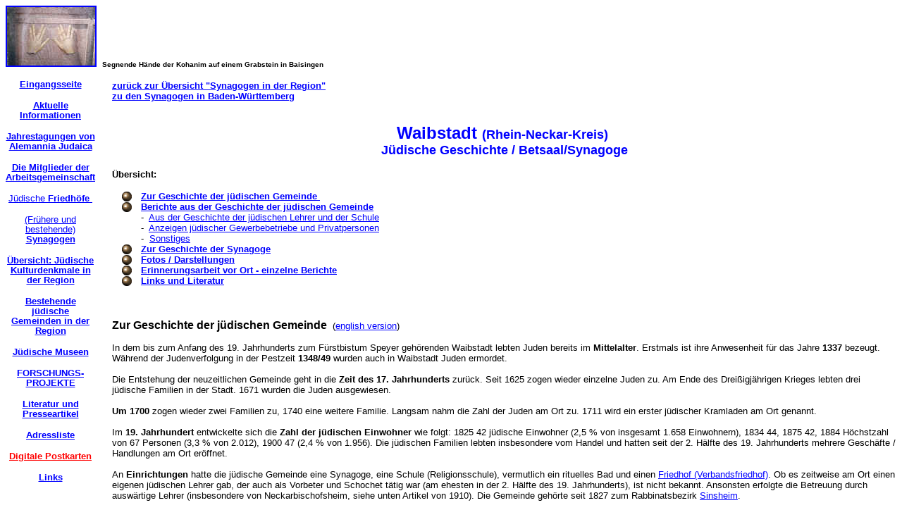

--- FILE ---
content_type: text/html
request_url: http://alemannia-judaica.org/waibstadt_synagoge.htm
body_size: 13556
content:
<html>

<head><link rel="SHORTCUT ICON" href="./favicon.ico">
<meta http-equiv="Content-Type" content="text/html; charset=windows-1252">
<title>Die Synagoge in Waibstadt (Rhein-Neckar-Kreis)</title>
<meta name="GENERATOR" content="Microsoft FrontPage 6.0">
<meta name="ProgId" content="FrontPage.Editor.Document">
<meta name="Microsoft Theme" content="indust 0010, default">
<meta name="Microsoft Border" content="tlb, default">
</head>

<body bgcolor="#FFFFFF" text="#000000" link="#0000FF" vlink="#808080" alink="#00CCFF"><!--msnavigation--><table border="0" cellpadding="0" cellspacing="0" width="100%"><tr><td><!--mstheme--><font face="trebuchet ms,arial,helvetica">
<p><a href="images/Images%2024/Baisingen%20Friedhof%20154.jpg">
<img border="2" src="images/Images1/Baisingen_Friedhof_154_small.jpg" alt="Baisingen Friedhof 154.jpg (62551 Byte)" width="125" height="83"></a>&nbsp;
<font size="1"><b>Segnende Hände der Kohanim auf einem Grabstein in Baisingen
</b></font></p>

<!--mstheme--></font></td></tr><!--msnavigation--></table><!--msnavigation--><table dir="ltr" border="0" cellpadding="0" cellspacing="0" width="100%"><tr><td valign="top" width="1%"><!--mstheme--><font face="trebuchet ms,arial,helvetica">
<p align="center" style="line-height: 90%"><a href="index.htm"><br>
<font size="2"><b>Eingangsseite</b></font></a> </p>
<p align="center" style="line-height: 90%"><a href="aktuelles.htm">
<font size="2"><b>Aktuelle Informationen</b></font></a> </p>
<p align="center" style="line-height: 90%"><a href="jahrestagungen.htm"><b>
<font size="2">Jahrestagungen von Alemannia Judaica</font></b> </a></p>
<p align="center" style="line-height: 90%"><font size="2">
<a href="mitglieder_der_arbeitsgemeinschaft.htm"><b>Die Mitglieder der 
Arbeitsgemeinschaft</b></a> </font></p>
<p align="center" style="line-height: 90%"><font size="2">
<a href="juedische_friedhoefe.htm">Jüdische<b> Friedhöfe&nbsp;</b></a></font> </p>
<p align="center" style="line-height: 90%"><font size="2">
<a href="synagogen.htm">(Frühere und bestehende)<b> Synagogen</b></a></font>
</p>
<p align="center" style="line-height: 90%"><font size="2">
<a href="juedische_kulturdenkmale.htm"><b>Übersicht: Jüdische Kulturdenkmale 
in der Region</b></a></font> </p>
<p align="center" style="line-height: 90%"><font size="2">
<a href="bestehende_juedische_gemeinden.htm"><b>Bestehende jüdische Gemeinden 
in der Region</b> </a></font></p>
<p align="center" style="line-height: 90%"><font size="2">
<a href="juedische_museen.htm"><b>Jüdische Museen</b></a></font> </p>
<p align="center" style="line-height: 90%"><font size="2">
<a href="forschungsprojekte.htm"><b>FORSCHUNGS-<br>
PROJEKTE</b></a></font> </p>
<p align="center" style="line-height: 90%"><font size="2">
<a href="literatur_und_presseartikel.htm"><b>Literatur und Presseartikel</b></a></font>
</p>
<p align="center" style="line-height: 90%"><font size="2">
<a href="adressliste.htm"><b>Adressliste</b></a></font> </p>
<p align="center" style="line-height: 90%"><font size="2">
<a href="http://www.guweb.com/cgi-bin/postcard?id=ALEMANNIAJUDAICA">
<font color="#FF0000"><b>Digitale Postkarten</b></font></a></font> </p>
<p align="center" style="line-height: 90%"><font size="2">
<a href="links.htm"><b>Links</b></a></font> </p>
<p>&nbsp; </p>

<!--mstheme--></font></td><td valign="top" width="24"></td><!--msnavigation--><td valign="top"><!--mstheme--><font face="trebuchet ms,arial,helvetica">
<p><font size="2"><b>&nbsp;&nbsp;<br>
<a href="synagogen.htm">
zurück zur Übersicht &quot;Synagogen in der Region&quot;</a>&nbsp;&nbsp;<br>
<a href="synagogen.htm#Baden-Württemberg&nbsp;">zu den Synagogen in
Baden-Württemberg</a>&nbsp;</b></font></p>
<p align="center"><font size="2"><b><br>
</b></font>
<b>
<font size="5" color="#0000FF">Waibstadt
</font><font color="#0000FF" size="4"> (Rhein-Neckar-Kreis)&nbsp;<br>
Jüdische Geschichte / Betsaal/Synagoge</font></b></p>
<p><font size="2"><b>Übersicht:</b></font></p>
<!--mstheme--></font><!--msthemelist--><table border="0" cellpadding="0" cellspacing="0" width="100%">
	<!--msthemelist--><tr><td valign="baseline" width="42"><img src="_themes/indust/indbul1a.gif" width="15" height="15" hspace="13" alt="bullet"></td><td valign="top" width="100%"><!--mstheme--><font face="trebuchet ms,arial,helvetica"><font size="2"><b><a href="#Zur Geschichte der jüdischen Gemeinde">Zur Geschichte der jüdischen Gemeinde&nbsp;</a>&nbsp;</b></font><!--mstheme--></font><!--msthemelist--></td></tr>
	<!--msthemelist--><tr><td valign="baseline" width="42"><img src="_themes/indust/indbul1a.gif" width="15" height="15" hspace="13" alt="bullet"></td><td valign="top" width="100%"><!--mstheme--><font face="trebuchet ms,arial,helvetica"><font size="2"><b><a href="#Aus der Geschichte der jüdischen Gemeinde">Berichte aus der Geschichte der jüdischen
    Gemeinde</a>&nbsp;&nbsp;&nbsp;<br>
    </b>-&nbsp; <a href="#Aus der Geschichte der jüdischen Lehrer und der Schule">Aus der Geschichte der jüdischen Lehrer
    und der Schule</a>&nbsp; &nbsp;&nbsp;<br>
    -&nbsp; <a href="#Anzeigen jüdischer Gewerbebetriebe und Privatpersonen">Anzeigen jüdischer Gewerbebetriebe und Privatpersonen</a> &nbsp;<br>
    -&nbsp; <a href="#Sonstiges">Sonstiges</a>&nbsp;&nbsp;</font><!--mstheme--></font><!--msthemelist--></td></tr>
	<!--msthemelist--><tr><td valign="baseline" width="42"><img src="_themes/indust/indbul1a.gif" width="15" height="15" hspace="13" alt="bullet"></td><td valign="top" width="100%"><!--mstheme--><font face="trebuchet ms,arial,helvetica"><font size="2"><b><a href="#Zur Geschichte des Betsaales / der Synagoge">Zur Geschichte der Synagoge</a>&nbsp;&nbsp;&nbsp;</b></font><!--mstheme--></font><!--msthemelist--></td></tr>
	<!--msthemelist--><tr><td valign="baseline" width="42"><img src="_themes/indust/indbul1a.gif" width="15" height="15" hspace="13" alt="bullet"></td><td valign="top" width="100%"><!--mstheme--><font face="trebuchet ms,arial,helvetica"><font size="2"><b><a href="#Fotos&nbsp;">Fotos / Darstellungen</a>&nbsp;&nbsp;</b></font><!--mstheme--></font><!--msthemelist--></td></tr>
	<!--msthemelist--><tr><td valign="baseline" width="42"><img src="_themes/indust/indbul1a.gif" width="15" height="15" hspace="13" alt="bullet"></td><td valign="top" width="100%"><!--mstheme--><font face="trebuchet ms,arial,helvetica"><font size="2"><b><a href="#Erinnerungsarbeit vor Ort - einzelne Berichte">Erinnerungsarbeit
    vor Ort - einzelne Berichte</a>&nbsp;&nbsp;</b></font><!--mstheme--></font><!--msthemelist--></td></tr>
	<!--msthemelist--><tr><td valign="baseline" width="42"><img src="_themes/indust/indbul1a.gif" width="15" height="15" hspace="13" alt="bullet"></td><td valign="top" width="100%"><!--mstheme--><font face="trebuchet ms,arial,helvetica"><font size="2"><b><a href="#Links und Literatur">Links und Literatur</a>&nbsp;&nbsp;&nbsp;</b></font><!--mstheme--></font><!--msthemelist--></td></tr>
<!--msthemelist--></table><!--mstheme--><font face="trebuchet ms,arial,helvetica">
<p><b><font size="2">&nbsp;&nbsp;&nbsp;&nbsp; &nbsp;</font></b></p>
<p><b><a name="Zur Geschichte der jüdischen Gemeinde">Zur Geschichte der jüdischen Gemeinde</a> </b><font size="2">&nbsp;(<a href="#Waibstadt">english
version</a>)&nbsp;&nbsp;&nbsp;&nbsp;&nbsp;&nbsp;<br>
&nbsp;&nbsp;&nbsp;&nbsp;&nbsp;&nbsp;&nbsp;&nbsp;<br>
In dem bis zum Anfang des 19. Jahrhunderts zum Fürstbistum Speyer gehörenden
Waibstadt lebten Juden bereits im <b>Mittelalter</b>. Erstmals ist ihre
Anwesenheit für das Jahre <b>1337</b> bezeugt. Während der Judenverfolgung in
der Pestzeit <b>1348/49</b> wurden auch in Waibstadt Juden ermordet. <span style="mso-spacerun: yes">&nbsp;<br>
&nbsp;&nbsp;<br>
</span>Die Entstehung der neuzeitlichen Gemeinde geht in die <b>Zeit des 17.
Jahrhunderts </b>zurück. Seit 1625 zogen wieder einzelne Juden zu. Am Ende des
Dreißigjährigen Krieges lebten drei jüdische Familien in der Stadt. 1671
wurden die Juden ausgewiesen.&nbsp;<br>
&nbsp;&nbsp;<br>
<b>Um 1700 </b>zogen wieder zwei Familien zu, 1740 eine weitere Familie. Langsam
nahm die Zahl der Juden am Ort zu. 1711 wird ein erster jüdischer Kramladen am
Ort genannt.&nbsp;&nbsp;&nbsp;&nbsp;<br>
<br>
Im <b>19. Jahrhundert</b> entwickelte sich die <b>Zahl der jüdischen Einwohner</b>
wie folgt: 1825 42 jüdische Einwohner (2,5 % von insgesamt 1.658 Einwohnern),
1834 44, 1875 42, 1884 Höchstzahl von 67 Personen (3,3 % von 2.012), 1900 47
(2,4 % von 1.956). Die jüdischen Familien lebten insbesondere vom Handel und
hatten seit der 2. Hälfte des 19. Jahrhunderts mehrere Geschäfte / Handlungen
am Ort eröffnet.&nbsp; &nbsp;<br>
&nbsp;&nbsp;&nbsp;<br>
An <b>Einrichtungen</b> hatte die jüdische Gemeinde eine Synagoge, eine Schule
(Religionsschule), vermutlich ein rituelles Bad und einen <a href="http://www.alemannia-judaica.de/waibstadt_friedhof.htm">Friedhof
(Verbandsfriedhof)</a>. Ob es zeitweise am Ort einen eigenen jüdischen Lehrer
gab, der auch als Vorbeter und Schochet tätig war (am ehesten in der 2. Hälfte
des 19. Jahrhunderts), ist nicht bekannt. Ansonsten erfolgte die Betreuung durch
auswärtige Lehrer (insbesondere von Neckarbischofsheim, siehe unten Artikel von
1910). Die Gemeinde gehörte seit 1827 zum Rabbinatsbezirk <a href="http://www.alemannia-judaica.de/sinsheim_synagoge.htm">Sinsheim</a>.&nbsp;<br>
&nbsp;&nbsp;<br>
<b>Um 1924</b>, als noch 25 Personen zur jüdischen Gemeinde gehörten (1,3 %
von 1.987 Einwohnern), waren die <b>Gemeindevorsteher</b> Carl Glück und Isaak
Bodenheimer. Als <b>Lehrer</b> und Schochet kam regelmäßig Lehrer Heinrich
Bloch aus <a href="http://www.alemannia-judaica.de/neckarbischofsheim_synagoge.htm">Neckarbischofsheim</a>
nach Waibstadt. <b>1932</b> waren die Gemeindevorsteher weiterhin Carl Glück
(als 1. Vors.) und Isaak Bodenheimer (als Schatzmeister).&nbsp;<br>
&nbsp;&nbsp;&nbsp;<br>
An ehemaligen, teilweise bis nach 1933 bestehenden <b>Handels- und
Gewerbebetrieben</b> im Besitz jüdischer Familien / Personen sind bekannt: Händler
Bernhard Bodenheimer (Leopoldstraße 20), Kleinvieh- und Fellhandlung Isaak
Bodenheimer (Pfarrstraße 7), Händler Karl Bodenheimer (Helmstadter Straße 2),
Textilgeschäft Karl Glück (Langestraße 13), Schneidergeschäft Max Glück
(Langestraße 3), Viehhandlung Albert Kahn (Langestraße 36) sowie - zwischen
1918 und 1928 - die Praxis des am Ort sehr beliebten Arztes Dr. Zürndorfer
(Hauptstraße 25).&nbsp;<br>
&nbsp;&nbsp;<br>
<b>1933</b> lebten noch acht jüdische Personen in Waibstadt (0,4 % von
insgesamt 2.014 Einwohnern). Zum 8. November <b>1937</b> wurde die Gemeinde
aufgelöst, die letzten Gemeindeglieder der <a href="http://www.alemannia-judaica.de/neckarbischofsheim_synagoge.htm">Neckarbischofsheimer</a>
Gemeinde zugeteilt. Von den zwischen 1933 und 1939 insgesamt 13 Personen, die in
Waibstadt polizeilich gemeldet waren, starben drei in ihrer Heimat, vier
emigrierten nach Argentinien, eine Person nach Holland. Die übrigen fünf
wurden am 22. Oktober 1940 in das Konzentrationslager Gurs in Südfrankreich
deportiert (von ihnen konnten noch zwei nach Argentinien emigrieren).&nbsp;&nbsp;&nbsp;&nbsp;&nbsp;
&nbsp;<br>
&nbsp;&nbsp;&nbsp;&nbsp;&nbsp;&nbsp;<br>
Von den in Waibstadt geborenen und/oder längere Zeit am Ort wohnhaften jüdischen
Personen sind <b>in der NS-Zeit umgekommen</b> (Angaben nach den Listen von <a href="http://www.yadvashem.org/">Yad
Vashem, Jerusalem</a> und den Angaben des &quot;<a href="http://www.bundesarchiv.de/gedenkbuch/directory.html">Gedenkbuches
- Opfer der Verfolgung der Juden unter der nationalsozialistischen
Gewaltherrschaft in Deutschland 1933-1945</a>&quot;): Alexander Bodenheimer
(1865), Berthold Bodenheimer (1885), Helene Bodenheimer (1902), Berta Glück
(1905), Klara Glück geb. Wertheimer (1865), Hilda Kahn (1899), Max Kaufmann
(1880), Karoline (Lottchen) Levi geb. Marx (1862), Minna Ohlhausen (1875).&nbsp;&nbsp;&nbsp;&nbsp;&nbsp;&nbsp;<br>
&nbsp;&nbsp;&nbsp;<br>
Zur Erinnerung an frühere, teilweise ermordete jüdische Einwohner Waibstadts
wurden am 17. April 2012 sieben &quot;<b>Stolpersteine</b>&quot; verlegt: vor
dem Haus Lange Straße 36 für Aaron, Hilda und Else Kahn, vor dem Haus Lange
Straße 5 für Paula, Sara und Bertha Glück, vor dem Haus Pfarrstraße 7 für
Isaak Bodenheimer. Von
den genannten Personen wurde Paula Glück nach der Deportation aus dem Lager
Gurs durch das Schweizer Rote Kreuz freigekauft; sie starb 1964 in Buenos Aires;
Isaak Bodenheimer konnte 1939 noch nach Rotterdam emigrieren.&nbsp;&nbsp;&nbsp;<br>
&nbsp;&nbsp;&nbsp;&nbsp;&nbsp;<br>
&nbsp;&nbsp; &nbsp;&nbsp;<br>
&nbsp;&nbsp;&nbsp;&nbsp;&nbsp;<br>
</font><b><font size="3"><a name="Aus der Geschichte der jüdischen Gemeinde">Aus
der Geschichte der jüdischen Gemeinde</a>&nbsp;&nbsp;<br>
</font> <font size="2">&nbsp;&nbsp;</font></b><font size="2"> <br>
<a name="Aus_der_mittelalterlichen_Geschichte__">Aus der mittelalterlichen 
Geschichte&nbsp; </a> <br>
<font face="Trebuchet MS" color="#0000FF"><b>Neufestsetzung der Jahressteuer für 
die Juden in Waibstadt und in anderen Orten (1337, Artikel von 1888 und 1910)</b></font>&nbsp;&nbsp;&nbsp;
</font>
</p><!--mstheme--></font><table border="0" width="87%">
  <tr>
    <td width="100%"><!--mstheme--><font face="trebuchet ms,arial,helvetica"><font size="2">
	<a href="images/Images%20452/Lauterburg%20Monatsschrift%20fuer%20Geschichte%20und%20Wissenschaft%20d%20Judentums%201910%2054%20H4%20S464.jpg">
	<img border="2" src="images/Images%20452/Lauterburg%20Monatsschrift%20fuer%20Geschichte%20und%20Wissenschaft%20d%20Judentums%201910%2054%20H4%20S464_small.jpg" align="left" xthumbnail-orig-image="images/Images 452/Lauterburg Monatsschrift fuer Geschichte und Wissenschaft d Judentums 1910 54 H4 S464.jpg"></a>Artikel 
	in &quot;Monatsschrift für Geschichte und Wissenschaft des Judentums&quot; 1910 54 
	Heft 4 S. 464: &quot;1337 setzt Bischof Gerhard von Speyer die Höhe der 
	Jahressteuer der Juden in <a href="landau_synagoge.htm">Landau</a>, 
	<a href="lauterbourg_synagogue.htm">Lauterburg</a>, <a href="deidesheim_synagoge.htm">Deidesheim</a>,
	<a href="bruchsal_synagoge.htm">Bruchsal</a>,
	<b>Waibstadt</b> und Udenheim für die Dauer 
	von 10 Jahren auf 700 Pfd. Heller fest (Zeitschrift für die Geschichte des 
	Oberrheins Bd. 26,82)...&quot;&nbsp;&nbsp;&nbsp;&nbsp;&nbsp;&nbsp; &nbsp;</font><!--mstheme--></font></td>
  </tr>
  <tr>
    <td width="100%"><!--mstheme--><font face="trebuchet ms,arial,helvetica"><font size="2">&nbsp;</font><!--mstheme--></font></td>
  </tr>
  <tr>
    <td width="100%"><!--mstheme--><font face="trebuchet ms,arial,helvetica"><font size="2">
	<a href="images/Images%20452/Lauterburg%20Zeitschrift%20fuer%20die%20Geschichte%20der%20Juden%20in%20Deutschl%201888%20H2%20S116.jpg">
	<img border="2" src="images/Images%20452/Lauterburg%20Zeitschrift%20fuer%20die%20Geschichte%20der%20Juden%20in%20Deutschl%201888%20H2%20S116_small.jpg" align="left" xthumbnail-orig-image="images/Images 452/Lauterburg Zeitschrift fuer die Geschichte der Juden in Deutschl 1888 H2 S116.jpg"></a> 
	Artikel in &quot;Zeitschrift für die Geschichte der Juden in Deutschland&quot; 1888 
	Heft 2 S. 116: &quot;Bischof Gerhart von Speyer verträgt sich mit seinen Juden zu
	<a href="landau_synagoge.htm">Landau</a>, 
	<a href="lauterbourg_synagogue.htm">Lauterburg</a>,
	<a href="deidesheim_synagoge.htm">Deidesheim</a>,
	<a href="bruchsal_synagoge.htm">Bruchsal</a>,
	<b>Waibstadt</b> und Utenheim dahin, dass sie 
	zehn Jahre lang jährlich 700 M. geben sollen statt aller einzelnen Steuern 
	und Dienste. 1337. - Zeitschrift für die Geschichte des Oberrheins Bd. 
	26,82. .&quot;&nbsp; </font><!--mstheme--></font></td>
  </tr>
</table><!--mstheme--><font face="trebuchet ms,arial,helvetica">
<p><b><font size="2">&nbsp;&nbsp;&nbsp; <br>
&nbsp;&nbsp; &nbsp;<br>
<a name="Aus der Geschichte der jüdischen Lehrer und der Schule"> Aus der Geschichte der jüdischen Lehrer
und der Schule</a>&nbsp;</font></b><font color="#0000FF" size="2"><b><br>
Waibstadt ist im Blick auf die Schulstelle
Filiale zu Neckarbischofsheim</b></font><font size="2"> </font>
</p><!--mstheme--></font><table border="0" width="86%">
  <tr>
    <td width="100%"><!--mstheme--><font face="trebuchet ms,arial,helvetica"><font size="2"><a href="images/Images%20177/Neckarbischofsheim%20FrfIsrFambl%2026081910.jpg"><img border="2" src="images/Images%20177/Neckarbischofsheim_FrfIsrFambl_26081910_small.jpg" alt="Neckarbischofsheim FrfIsrFambl 26081910.jpg (36933 Byte)" width="124" height="34" align="left"></a>Mitteilung
      im &quot;Frankfurter Israelitischen Familienblatt&quot; vom 26. August
      1910: &quot;<b>Aus Baden</b>. Die mit dem Vorsänger- und Schächterdienst
      verbundene Religionsschulstelle in <a href="neckarbischofsheim_synagoge.htm">Neckarbischofsheim</a>
      (<b>mit Filiale Waibstadt)</b> wurde dem Religionslehrer Bloch in <a href="gruensfeld_synagoge.htm">Grünsfeld
      (Baden)</a> übertragen, jene in <a href="wollenberg_synagoge.htm">Wollenberg</a>
      (Baden) dem Lehrer Tuch in Speyer am Rhein.&quot;</font><!--mstheme--></font></td>
  </tr>
</table><!--mstheme--><font face="trebuchet ms,arial,helvetica">
<p class="MsoNormal"><b><font size="2">&nbsp;&nbsp;&nbsp;&nbsp;&nbsp;<br>
&nbsp;&nbsp;&nbsp;&nbsp;<br>
<a name="Anzeigen jüdischer Gewerbebetriebe und Privatpersonen">Anzeigen
jüdischer Gewerbebetriebe und Privatpersonen</a>&nbsp;&nbsp;&nbsp;<br>
<font color="#0000FF">Anzeige des Hofkleidermachers L. Glück
(1894)&nbsp;&nbsp;&nbsp;&nbsp;</font></font></b></p>
<!--mstheme--></font><table border="0" width="86%">
  <tr>
    <td width="100%"><!--mstheme--><font face="trebuchet ms,arial,helvetica"><font size="2"><a href="images/Images%20187/Waibstadt%20Israelit%2015021894.jpg"><img border="2" src="images/Images%20187/Waibstadt_Israelit_15021894_small.jpg" alt="Waibstadt Israelit 15021894.jpg (31495 Byte)" width="124" height="57" align="left"></a>Anzeige
      in der Zeitschrift &quot;Der Israelit&quot; vom 15. Februar 1894:
      &quot;Junge Leute können die Schneiderei nebst Zuschneiden gründlich
      erlernen bei <b>L. Glück</b>, Hofkleidermacher,&nbsp;<br>
      Waibstadt (Baden).&quot;&nbsp;&nbsp;&nbsp;</font><!--mstheme--></font></td>
  </tr>
</table><!--mstheme--><font face="trebuchet ms,arial,helvetica">
<p class="MsoNormal"><b><font size="2">&nbsp;&nbsp;&nbsp;&nbsp;<br>
&nbsp;&nbsp;&nbsp;&nbsp;<br>
<a name="Sonstiges">Sonstiges</a>&nbsp;&nbsp;&nbsp;&nbsp; </font></b><font size="2">&nbsp;&nbsp;&nbsp;<br>
<b><font color="#0000FF"> Erinnerung an die Auswanderungen im 19.
Jahrhundert&nbsp; - Grab von Emma Forchheimer geb. Marx aus Waibstadt in New
Orleans</font></b>&nbsp;&nbsp; &nbsp;&nbsp;<br>
<i>Anmerkung: das Foto wurde von Rolf Hofmann (Stuttgart) im April 1994 im 1860
eröffneten Hebrew Rest Cemetery in New Orleans, 2100 Pelopidas at Frenchman
Street, near Elysian Fields and Gentilly Blvd.,
aufgenommen im April 1998)&nbsp;&nbsp;&nbsp; &nbsp;&nbsp;&nbsp;&nbsp; &nbsp;&nbsp;</i> </font>
</p>
<!--mstheme--></font><table border="0" width="86%">
  <tr>
    <td width="100%"><!--mstheme--><font face="trebuchet ms,arial,helvetica"><font size="2"><a href="images/Images%20344/Affaltrach%20NO%20Friedhof%20010.jpg"><img border="2" src="images/Images%20344/Affaltrach_NO_Friedhof_010_small.jpg" width="124" height="90" align="left"></a>
      Grabstein im &quot;Hebrew Rest Cemetery&quot; in New Orleans
      für:&nbsp;<br>
      &quot;<b>Bernhard Forchheimer</b>, born in <a href="affaltrach_synagoge.htm">Affaltrach</a>,
      Württemberg, Germany. Feb. 18, 1844, died June 20, 1919.&nbsp;<br>
      <b>Emma Marx Forchheimer</b>, born in <b>Waibstadt</b>, Baden,
      Germany&nbsp; July&nbsp; 21,1846&nbsp; died Sept. 1, 1922.&nbsp;&nbsp;<br>
      <b>Bettina Dreifus Forchheimer&nbsp;</b> March 18, 1886,&nbsp; August 1,
      1955&nbsp;&nbsp;<b><br>
      Isidore Forchheimer</b> June 13, 1874&nbsp; Aug. 3, 1956.&quot;&nbsp; &nbsp;&nbsp;&nbsp;&nbsp;&nbsp;&nbsp;&nbsp; &nbsp;&nbsp;&nbsp;&nbsp;&nbsp;&nbsp;&nbsp;&nbsp;&nbsp;&nbsp;&nbsp;&nbsp;&nbsp;&nbsp;&nbsp;</font><!--mstheme--></font></td>
  </tr>
</table><!--mstheme--><font face="trebuchet ms,arial,helvetica">
<p class="MsoNormal"><b><font size="2">&nbsp;&nbsp;&nbsp;<br>
&nbsp;&nbsp;&nbsp;<br>
&nbsp;&nbsp;&nbsp;<br>
&nbsp;&nbsp;&nbsp;<br>
</font>
<a name="Zur Geschichte des Betsaales / der Synagoge">
Zur Geschichte des Betsaales / der Synagoge</a>&nbsp;&nbsp;<font size="2">&nbsp;&nbsp;&nbsp;&nbsp;&nbsp;<br>
&nbsp;&nbsp;&nbsp;<br>
</font></b><font size="2">Aus dem Mittelalter sind keine
Einrichtungen bekannt.&nbsp;<br>
&nbsp;&nbsp;&nbsp;&nbsp;&nbsp;&nbsp;&nbsp;<br>
Gegen <b> Ende des Dreißigjährigen Krieges (1648) </b> bat einer der in Waibstadt
wohnenden Juden (&quot;Weiß Jud&quot;) die Regierung in Speyer um Erlaubnis,
gemeinsam mit auswärtigen Juden Gottesdienste in Waibstadt abhalten zu dürfen.
Der Fürstbischof genehmigte, dass Juden aus Neckarbischofsheim zum Gottesdienst
kommen könnten. Freilich erhob der (katholische) Stadtpfarrer von Waibstadt,
Johann Wolfgang Hammer, dagegen Einspruch und begründete dies damit, dass dann
auch die wenigen ortsansässigen Lutheraner ihre gottesdienstlichen Zusammenkünfte,
die in Waibstadt verboten waren, wieder aufnehmen würden. Er konnte sich jedoch
nicht durchsetzen. 1656 kam aus Speyer freilich die Anweisung, dass den
Waibstadter Juden der Gottesdienst zwar weiterhin erlaubt wäre, dies aber auf
Juden aus Waibstadt beschränkt sein müsse. Dies kam, da in Waibstadt damals
keine zehn jüdischen Männer lebten, einem Verbot gleich, weswegen sich die
Juden beklagten. Mehrere Jahre zog sich der Streit hin. Aus dem Jahr 1663 ist
eine Auflistung der Unkosten erhalten, die der Stadt wegen &quot;Korrespondenz
und sonstiger Ungemach wegen der Judenschul&quot; entstanden ist. Im Juli 1663
wurde in einem erneuten Verfahren die Möglichkeit, jüdische Gottesdienste in
Waibstadt abzuhalten, wieder aufgehoben. Zusammenkünfte der Juden wurden unter
Androhung von 50 Reichstalern Strafe verboten. Grund dieser strengen Bestimmung
war auch, dass eine in Waibstadt lebende lutherische Adelsfamilie unter Hinweis
auf die jüdischen Gottesdienste ihrerseits lutherische Gottesdienst zu feiern
begonnen hatte. 1671 wurden schließlich die Juden vom Fürstbischof aus
Waibstadt ausgewiesen.<br>
&nbsp;&nbsp;&nbsp;&nbsp;&nbsp;&nbsp;<br>
Nachdem um 1700 wieder jüdische Familien zuziehen konnten,
wird im Laufe der Jahre auch wieder ein Betsaal eingerichtet worden sein, von
dem nichts bekannt ist. Allerdings blieb die Zahl der Juden in Waibstadt immer
relativ klein. Eine (neue?) <b>Synagoge</b> wurde 1845 bis 1847 erbaut. Es
handelte sich um ein schlichtes Gebäude in der Schlossstrasse am Abgang zur
Lammstraße.&nbsp;&nbsp;<br>
&nbsp;&nbsp;<br>
Letztmals wurde die Synagoge <b> 1925</b> für Gottesdienste
benutzt; schon damals kam kaum mehr die nötige Zehnzahl der Männer zustande.
1938 wurde das Gebäude für 395 RM an einen privaten Käufer verkauft und
entging damit der Zerstörung in der Pogromnacht im November 1938. Die
Ausschreitungen beschränkten sich in Waibstadt auf den <a href="waibstadt_friedhof.htm">jüdischen
Friedhof</a>. Das Synagogengebäude wurde zunächst als Tabakschuppen, später für
Lagerzwecke verwendet. 1977 ist es auf Grund von Baufälligkeit abgebrochen
worden. Heute ist das Synagogengrundstück ein unbebauter Abstellplatz. Ein
Gedenkstein ist nicht vorhanden.&nbsp;&nbsp;<br>
&nbsp;&nbsp;&nbsp;&nbsp;<br>
&nbsp;&nbsp;&nbsp;&nbsp;<br>
</font>
<b><font size="3">Adresse der Synagoge / des Grundstückes</font></b><font size="2">: Schlossstraße - am Abgang der
Lammstraße (Adresse 1932: Bergstraße Haus Nr. 239)&nbsp;&nbsp;<br>
&nbsp; &nbsp;&nbsp;&nbsp;<br>
&nbsp;&nbsp;&nbsp;&nbsp;&nbsp;<br>
</font>
<b><font color="#0000FF"><a name="Fotos&nbsp;">Fotos</a>&nbsp;<br>
</font><font size="2">Historische Fotos:&nbsp;</font>
</b></p>
<!--mstheme--></font><table border="0" width="80%">
  <tr>
    <td width="33%"><!--mstheme--><font face="trebuchet ms,arial,helvetica">
      <p align="center"><font size="2">Historische Fotos sind nicht bekannt,
      Hinweise bitte an den&nbsp;<br>
      Webmaster von &quot;Alemannia Judaica&quot;, E-Mail-Adresse siehe <a href="index.htm">Eingangsseite</a></font><!--mstheme--></font></td>
  </tr>
</table><!--mstheme--><font face="trebuchet ms,arial,helvetica"><p>
<b><font size="2">&nbsp;&nbsp;&nbsp;<br>
Fotos nach 1945/Gegenwart:&nbsp;</font></b></p>
<!--mstheme--></font><table border="0" width="86%">
  <tr>
    <td width="33%" align="center"><!--mstheme--><font face="trebuchet ms,arial,helvetica"><font size="2"><b>Fotos um 1965:&nbsp;<br>
      </b>
      Quelle: <a href="http://www.rsw.hd.bw.schule.de/shal/orte/synwaib.htm">hier
      anklicken</a></font><!--mstheme--></font></td>
    <td width="33%" align="center"><!--mstheme--><font face="trebuchet ms,arial,helvetica"><a href="images/Images%2018/Waibstadt%20Synagoge%20010.jpg"><font size="2"><img border="2" src="images/Images%2020/Waibstadt_Synagoge_010_small.jpg" alt="Waibstadt Synagoge 010.jpg (10665 Byte)" width="97" height="154"></font></a><!--mstheme--></font></td>
    <td width="34%" align="center"><!--mstheme--><font face="trebuchet ms,arial,helvetica"><a href="images/Images%2018/Waibstadt%20Synagoge%20011.jpg"><font size="2"><img border="2" src="images/Images%2020/Waibstadt_Synagoge_011_small.jpg" alt="Waibstadt Synagoge 011.jpg (10693 Byte)" width="91" height="156"></font></a><!--mstheme--></font></td>
  </tr>
  <tr>
    <td width="33%" align="center"><!--mstheme--><font face="trebuchet ms,arial,helvetica"><font size="2">&nbsp;&nbsp;</font><!--mstheme--></font></td>
    <td width="33%" align="center"><!--mstheme--><font face="trebuchet ms,arial,helvetica"><font size="2">
      Auf der Vorderseite der Synagoge&nbsp;<br>
 waren bis zuletzt noch&nbsp;<br>
 Rundbogenfenster
      erkennbar</font><!--mstheme--></font></td>
    <td width="34%" align="center"><!--mstheme--><font face="trebuchet ms,arial,helvetica"><font size="2">
      Insgesamt handelte es sich bei der<br>
      &nbsp;Synagoge in Waibstadt um ein&nbsp;<br>
 sehr
      schlichtes Gebäude
      </font><!--mstheme--></font></td>
  </tr>
  <tr>
    <td width="33%" align="center"><!--mstheme--><font face="trebuchet ms,arial,helvetica"><font size="2">&nbsp;</font><!--mstheme--></font></td>
    <td width="33%" align="center"><!--mstheme--><font face="trebuchet ms,arial,helvetica"><font size="2">&nbsp;</font><!--mstheme--></font></td>
    <td width="34%" align="center"><!--mstheme--><font face="trebuchet ms,arial,helvetica"><font size="2">&nbsp;</font><!--mstheme--></font></td>
  </tr>
  <tr>
    <td width="33%" align="center"><!--mstheme--><font face="trebuchet ms,arial,helvetica"><font size="2"><b>Fotos um 1985:<br>
      </b>(Fotos: Hahn)</font><!--mstheme--></font></td>
    <td width="33%" align="center"><!--mstheme--><font face="trebuchet ms,arial,helvetica"><a href="images/Images%2020/Waibstadt%20Synagoge%20100.jpg"><font size="2"><img border="2" src="images/Images%2020/Waibstadt_Synagoge_100_small.jpg" alt="Waibstadt Synagoge 100.jpg (106249 Byte)" width="125" height="87"></font></a><!--mstheme--></font></td>
    <td width="34%" align="center"><!--mstheme--><font face="trebuchet ms,arial,helvetica"><font size="2"><a href="images/Images%2020/Waibstadt%20Synagoge%20101.jpg"><img border="2" src="images/Images%2020/Waibstadt_Synagoge_101_small.jpg" alt="Waibstadt Synagoge 101.jpg (96955 Byte)" width="125" height="89"></a></font><!--mstheme--></font></td>
  </tr>
  <tr>
    <td width="33%" align="center" rowspan="2"><!--mstheme--><font face="trebuchet ms,arial,helvetica"><!--mstheme--></font></td>
    <td width="33%" align="center"><!--mstheme--><font face="trebuchet ms,arial,helvetica"><font size="2">
      Das ehemalige&nbsp;<br>
 Synagogengrundstück
      </font><!--mstheme--></font></td>
    <td width="34%" align="center" rowspan="2"><!--mstheme--><font face="trebuchet ms,arial,helvetica"><font size="2">
      Die Mauer im Vordergrund entspricht&nbsp;<br>
 der oben sichtbaren Mauer rechts&nbsp;<br>
 der
      ehemaligen Synagoge</font><!--mstheme--></font></td>
  </tr>
  <tr>
    <td width="33%" align="center"><!--mstheme--><font face="trebuchet ms,arial,helvetica"><font size="2">&nbsp;</font><!--mstheme--></font></td>
  </tr>
  <tr>
    <td width="33%" align="center"><!--mstheme--><font face="trebuchet ms,arial,helvetica"><font size="2">&nbsp;</font><!--mstheme--></font></td>
    <td width="33%" align="center"><!--mstheme--><font face="trebuchet ms,arial,helvetica"><font size="2">&nbsp;</font><!--mstheme--></font></td>
    <td width="34%" align="center"><!--mstheme--><font face="trebuchet ms,arial,helvetica"><font size="2">&nbsp;</font><!--mstheme--></font></td>
  </tr>
  <tr>
    <td width="66%" align="center" colspan="2"><!--mstheme--><font face="trebuchet ms,arial,helvetica"><font size="2"><b>Fotos 2003:<br>
      </b>(Fotos: Hahn, Aufnahmedatum: 30.9.2003)</font><!--mstheme--></font></td>
    <td width="34%" align="center"><!--mstheme--><font face="trebuchet ms,arial,helvetica"><font size="2">&nbsp;&nbsp;</font><!--mstheme--></font></td>
  </tr>
  <tr>
    <td width="33%" align="center"><!--mstheme--><font face="trebuchet ms,arial,helvetica"><a href="images/Images%2030/Waibstadt%20Synagoge%20150.jpg"><font size="2"><img border="2" src="images/Images%2030/Waibstadt_Synagoge_150_small.jpg" alt="Waibstadt Synagoge 150.jpg (82738 Byte)" width="80" height="115"></font></a><!--mstheme--></font></td>
    <td width="33%" align="center"><!--mstheme--><font face="trebuchet ms,arial,helvetica"><a href="images/Images%2030/Waibstadt%20Synagoge%20152.jpg"><font size="2"><img border="2" src="images/Images%2030/Waibstadt_Synagoge_152_small.jpg" alt="Waibstadt Synagoge 152.jpg (86700 Byte)" width="125" height="85"></font></a><!--mstheme--></font></td>
    <td width="34%" align="center"><!--mstheme--><font face="trebuchet ms,arial,helvetica"><a href="images/Images%2030/Waibstadt%20Synagoge%20151.jpg"><font size="2"><img border="2" src="images/Images%2030/Waibstadt_Synagoge_151_small.jpg" alt="Waibstadt Synagoge 151.jpg (101541 Byte)" width="125" height="85"></font></a><!--mstheme--></font></td>
  </tr>
  <tr>
    <td width="33%" align="center" rowspan="2"><!--mstheme--><font face="trebuchet ms,arial,helvetica"><font size="2">Umfassungsmauer des&nbsp;<br>
 ehemaligen
      Synagogengrundstückes&nbsp;<br>
 zur Lammgasse</font><!--mstheme--></font></td>
    <td width="33%" align="center"><!--mstheme--><font face="trebuchet ms,arial,helvetica"><font size="2">Umfassungsmauer des&nbsp;<br>
 ehemaligen
      Synagogengrundstücke</font><!--mstheme--></font></td>
    <td width="34%" align="center" rowspan="2"><!--mstheme--><font face="trebuchet ms,arial,helvetica"><font size="2">Dieselbe Perspektive wie die
      beiden&nbsp;<br>
 Fotos darüber. Das Verkehrsschild&nbsp;<br>
 gibt eine Orientierung</font><!--mstheme--></font></td>
  </tr>
  <tr>
    <td width="33%" align="center"><!--mstheme--><font face="trebuchet ms,arial,helvetica"><font size="2">&nbsp;&nbsp;&nbsp;</font><!--mstheme--></font></td>
  </tr>
  <tr>
    <td width="33%" align="center"><!--mstheme--><font face="trebuchet ms,arial,helvetica"><font size="2">&nbsp;</font><!--mstheme--></font></td>
    <td width="33%" align="center"><!--mstheme--><font face="trebuchet ms,arial,helvetica"><font size="2">&nbsp;</font><!--mstheme--></font></td>
    <td width="34%" align="center"><!--mstheme--><font face="trebuchet ms,arial,helvetica"><font size="2">&nbsp;</font><!--mstheme--></font></td>
  </tr>
  <tr>
    <td width="33%" align="center"><!--mstheme--><font face="trebuchet ms,arial,helvetica"><font size="2">&nbsp;</font><!--mstheme--></font></td>
    <td width="33%" align="center"><!--mstheme--><font face="trebuchet ms,arial,helvetica"><font size="2">&nbsp;</font><!--mstheme--></font></td>
    <td width="34%" align="center"><!--mstheme--><font face="trebuchet ms,arial,helvetica"><font size="2">&nbsp;</font><!--mstheme--></font></td>
  </tr>
  <tr>
    <td width="66%" align="center" colspan="2"><!--mstheme--><font face="trebuchet ms,arial,helvetica"><font size="2"><b>Die Verlegung von
      &quot;Stolpersteinen&quot;
      im April 2012&nbsp;</b><br>
      (Fotos: Verein &quot;Jüdisches Kulturerbe im Kraichgau e.V.&quot;)&nbsp;&nbsp;&nbsp;</font><!--mstheme--></font></td>
    <td width="34%" align="center"><!--mstheme--><font face="trebuchet ms,arial,helvetica"><font size="2">&nbsp;</font><!--mstheme--></font></td>
  </tr>
  <tr>
    <td width="33%" align="center"><!--mstheme--><font face="trebuchet ms,arial,helvetica"><font size="2">&nbsp;<a href="images/Images%20325/Waibstadt%20Stolpersteine%20120.jpg"><img border="2" src="images/Images%20325/Waibstadt_Stolpersteine_120_small.jpg" alt="Waibstadt Stolpersteine 120.jpg (139088 Byte)" width="120" height="80"></a></font><!--mstheme--></font></td>
    <td width="33%" align="center"><!--mstheme--><font face="trebuchet ms,arial,helvetica"><font size="2">&nbsp;<a href="images/Images%20325/Waibstadt%20Stolpersteine%20121.jpg"><img border="2" src="images/Images%20325/Waibstadt_Stolpersteine_121_small.jpg" alt="Waibstadt Stolpersteine 121.jpg (270289 Byte)" width="120" height="80"></a></font><!--mstheme--></font></td>
    <td width="34%" align="center"><!--mstheme--><font face="trebuchet ms,arial,helvetica"><font size="2"><a href="images/Images%20325/Waibstadt%20Stolpersteine%20122.jpg"><img border="2" src="images/Images%20325/Waibstadt_Stolpersteine_122_small.jpg" alt="Waibstadt Stolpersteine 122.jpg (226784 Byte)" width="66" height="71"></a>&nbsp;</font><!--mstheme--></font></td>
  </tr>
  <tr>
    <td width="33%" align="center"><!--mstheme--><font face="trebuchet ms,arial,helvetica"><font size="2">&nbsp;Auch Kinder sind
      interessiert bei der<br>
      &nbsp;Verlegung der &quot;Stolpersteine&quot; dabei<br>
      &nbsp;&nbsp;</font><!--mstheme--></font></td>
    <td width="67%" align="center" colspan="2"><!--mstheme--><font face="trebuchet ms,arial,helvetica"><font size="2">&nbsp;&quot;Stolpersteine&quot;
      für Sara Glück geb. Wertheimer (Jg. 1865 - deportiert 1940 Gurs - tot<br>
      &nbsp;15.2.1942), Paula Glück (geb. 1874, deportiert 1940 Gurs - Flucht
      Argentinien - überlebt)<br>
      &nbsp;und Berta Glück (geb. 1905, deportiert 1940 Gurs - 1942 Auschwitz -
      ermordet)&nbsp;&nbsp;&nbsp;&nbsp;</font><!--mstheme--></font></td>
  </tr>
  <tr>
    <td width="33%" align="center"><!--mstheme--><font face="trebuchet ms,arial,helvetica"><font size="2">&nbsp;</font><!--mstheme--></font></td>
    <td width="33%" align="center"><!--mstheme--><font face="trebuchet ms,arial,helvetica"><font size="2">&nbsp;</font><!--mstheme--></font></td>
    <td width="34%" align="center"><!--mstheme--><font face="trebuchet ms,arial,helvetica"><font size="2">&nbsp;</font><!--mstheme--></font></td>
  </tr>
</table><!--mstheme--><font face="trebuchet ms,arial,helvetica">
<p><font size="2">&nbsp;&nbsp;&nbsp;&nbsp;<br>
&nbsp;&nbsp;&nbsp;&nbsp;<br>
</font><b><a name="Erinnerungsarbeit vor Ort - einzelne Berichte">Erinnerungsarbeit
vor Ort - einzelne Berichte</a></b>&nbsp;&nbsp;&nbsp;</p>
<!--mstheme--></font><table border="0" width="90%">
  <tr>
    <td width="100%"><!--mstheme--><font face="trebuchet ms,arial,helvetica"><font color="#FF0000" size="2"><b>März</b></font><font size="2"><font color="#FF0000"><b>
      2011</b></font>: <b><font color="#0000FF">In Waibstadt sollen
      &quot;Stolpersteine&quot; verlegt werden - Jahreshauptversammlung des
      Vereins &quot;Jüdisches Kulturerbe&quot;&nbsp;</font></b>&nbsp;&nbsp;&nbsp;&nbsp;</font><!--mstheme--></font></td>
  </tr>
  <tr>
    <td width="100%"><!--mstheme--><font face="trebuchet ms,arial,helvetica"><font size="2">Artikel in der
      &quot;Rhein-Neckar-Zeitung&quot; vom 31. März 2011 (<a href="http://www.rnz.de/RNZ_Kraichgau/00_20110331054500_Auch_Waibstadt_soll_seine_Stolpersteinequot_be.php">Artikel</a>):
      &quot;<b>Auch Waibstadt soll seine „Stolpersteine" bekommen.&nbsp;</b><br>
      <b>Waibstadt</b>. (bju/kel) Wie in Neidenstein sollen auch bald in Waibstadt "Stolpersteine" vor den früher von Juden bewohnten Häusern verlegt werden. Das plant der Verein "Jüdisches Kulturerbe", auf dessen Initiative hin bereits im Herbst vorigen Jahres das Mahnmal zur Juden-Deportation auf dem Marktplatz aufgestellt worden
      war...&quot;&nbsp;&nbsp; &nbsp;&nbsp;&nbsp;</font><!--mstheme--></font></td>
  </tr>
  <tr>
    <td width="100%"><!--mstheme--><font face="trebuchet ms,arial,helvetica"><font size="2">&nbsp;</font><!--mstheme--></font></td>
  </tr>
  <tr>
    <td width="100%"><!--mstheme--><font face="trebuchet ms,arial,helvetica"><font size="2"><font color="#FF0000"><b>April 2012</b></font>:
      <b><font color="#0000FF">Verlegung von &quot;Stolpersteinen&quot; in
      Waibstadt</font></b> &nbsp;&nbsp;</font><!--mstheme--></font></td>
  </tr>
  <tr>
    <td width="100%"><!--mstheme--><font face="trebuchet ms,arial,helvetica"><font size="2">Artikel in der
      &quot;Rhein-Neckar-Zeitung&quot; vom 16. April 2012 (<a href="http://www.rnz.de/HPHeadtitles_Kraichgau/00_20120416082959_101992820_Man_soll_stolpern_und_nicht_vergessen_.php">Artikel</a>):
      &quot;<b>Man soll stolpern und nicht vergessen..</b>.&quot;&nbsp;&nbsp;&nbsp;&nbsp;&nbsp;&nbsp;&nbsp;</font><!--mstheme--></font></td>
  </tr>
  <tr>
    <td width="100%"><!--mstheme--><font face="trebuchet ms,arial,helvetica"><font size="2">&nbsp;&nbsp;</font><!--mstheme--></font></td>
  </tr>
  <tr>
    <td width="100%"><!--mstheme--><font face="trebuchet ms,arial,helvetica"><font size="2"><a href="images/Images%20325/Waibstadt%20RNZ%20PA%2020042012.jpg"><img border="2" src="images/Images%20325/Waibstadt_RNZ_PA_20042012_small.jpg" alt="Waibstadt RNZ PA 20042012.jpg (391841 Byte)" width="124" height="88" align="left"></a>Artikel
      in der &quot;Rhein-Neckar-Zeitung&quot; vom 20. April 2012: <b>&quot;Sie
      waren im Dorf vollständig integriert.</b> Mini-Denkmäler in Form von
      Stolpersteinen sollen jetzt auch in Waibstadt die Erinnerung an die
      verschleppten Juden lebendig halten...&quot;&nbsp;&nbsp;<br>
      (<i>zum Lesen des Artikels bitte Textabbildung anklicken</i>)&nbsp;&nbsp;</font><!--mstheme--></font></td>
  </tr>
  <tr>
    <td width="100%"><!--mstheme--><font face="trebuchet ms,arial,helvetica"><font size="2">&nbsp;</font><!--mstheme--></font></td>
  </tr>
  <tr>
    <td width="100%"><!--mstheme--><font face="trebuchet ms,arial,helvetica"><font size="2">Artikel in der
      &quot;Rhein-Neckar-Zeitung&quot; vom 30. April 2012: &quot;<b>Drei
      Stolpersteine erforderten eine Nachrecherche.&nbsp;<br>
      Waibstadt.</b> Kurzzeitige Aufregung verursachte am Tag der Verlegung die
      Nachricht, dass vor dem Haus Lange Straße 5 keine solchen Denkmäler in
      den Bürgersteig eingelassen werden sollten...&quot;&nbsp;<br>
      <i>Anmerkung: die Steine wurden schließlich vor Lange Straße 3 verlegt,
      da Karl Glück und seine Frau Sara 1938 ihr Geschäft in der Lange Straße
      5 aufgegeben hatten und ins Nachbarhaus in die Lange Straße 3 zu ihrer
      Verwandten Paula gezogen sind.&nbsp;<br>
      <a href="http://www.rnz.de/HPHeadtitles_Kraichgau/00_20120430073603_102020143_Drei_Stolpersteine_erforderten_eine_Nachrecher.php">Link
      zum Artikel</a>&nbsp;&nbsp;&nbsp;&nbsp;&nbsp;&nbsp;</i></font><!--mstheme--></font></td>
  </tr>
  <tr>
    <td width="100%"><!--mstheme--><font face="trebuchet ms,arial,helvetica"><font size="2">&nbsp;</font><!--mstheme--></font></td>
  </tr>
</table><!--mstheme--><font face="trebuchet ms,arial,helvetica">
<p><font size="2">&nbsp;&nbsp; <br>
&nbsp;&nbsp;&nbsp;&nbsp;</font></p>
<p align="center"><b><font size="4" color="#0000FF"><a name="Links und Literatur">Links und Literatur</a>&nbsp;&nbsp;</font></b></p>
<p align="left"><b>Links:&nbsp;&nbsp;</b></p>
<!--mstheme--></font><!--msthemelist--><table border="0" cellpadding="0" cellspacing="0" width="100%">
	<!--msthemelist--><tr><td valign="baseline" width="42"><img src="_themes/indust/indbul1a.gif" width="15" height="15" hspace="13" alt="bullet"></td><td valign="top" width="100%"><!--mstheme--><font face="trebuchet ms,arial,helvetica"><font size="2"><a href="http://www.waibstadt.de">Website der Stadt
    Waibstadt</a>&nbsp; &nbsp;</font><!--mstheme--></font><!--msthemelist--></td></tr>
	<!--msthemelist--><tr><td valign="baseline" width="42"><img src="_themes/indust/indbul1a.gif" width="15" height="15" hspace="13" alt="bullet"></td><td valign="top" width="100%"><!--mstheme--><font face="trebuchet ms,arial,helvetica"><font size="2"><b>Seiten der Realschule Waibstadt zur Synagoge und zur jüdischen
    Geschichte von Waibstadt</b>: <a href="http://www.rsw.hd.bw.schule.de/shal/orte/synwaib.htm">hier
    anklicken</a> (Synagoge) und <a href="http://www.rsw.hd.bw.schule.de/shal/orte/geschwaib.htm">hier
    anklicken</a> (Zeittafel), <a href="http://www.rsw.hd.bw.schule.de/shal/orte/owaib.htm">hier
    anklicken</a> (allgemein zum jüdischen Waibstadt) und <a href="http://www.rsw.hd.bw.schule.de/shal/orte/waibstadt/glueck/gl_0.htm">hier
    anklicken</a> (Dokumentation zur Familie Glück in Waibstadt)&nbsp;&nbsp;</font><!--mstheme--></font><!--msthemelist--></td></tr>
	<!--msthemelist--><tr><td valign="baseline" width="42"><img src="_themes/indust/indbul1a.gif" width="15" height="15" hspace="13" alt="bullet"></td><td valign="top" width="100%"><!--mstheme--><font face="trebuchet ms,arial,helvetica"><font size="2"><a href="waibstadt_friedhof.htm">Seite zum jüdischen
    Friedhof in Waibstadt</a> (interner Link)&nbsp;&nbsp;&nbsp;&nbsp;</font><!--mstheme--></font><!--msthemelist--></td></tr>
	<!--msthemelist--><tr><td valign="baseline" width="42"><img src="_themes/indust/indbul1a.gif" width="15" height="15" hspace="13" alt="bullet"></td><td valign="top" width="100%"><!--mstheme--><font face="trebuchet ms,arial,helvetica"><font size="2"> <a href="http://www.juedisches-kulturerbe-kraichgau.de/"><b>Website &quot;Jüdisches Kulturerbe im Kraichgau e.V.&quot;</b></a>&nbsp;&nbsp;&nbsp;</font><!--mstheme--></font><!--msthemelist--></td></tr>
<!--msthemelist--></table><!--mstheme--><font face="trebuchet ms,arial,helvetica">
<p><b>Literatur:</b>
</p>
<!--mstheme--></font><!--msthemelist--><table border="0" cellpadding="0" cellspacing="0" width="100%">
	<!--msthemelist--><tr><td valign="baseline" width="42"><img src="_themes/indust/indbul1a.gif" width="15" height="15" hspace="13" alt="bullet"></td><td valign="top" width="100%"><!--mstheme--><font face="trebuchet ms,arial,helvetica"><font size="2">Franz <b>Hundsnurscher</b>/Gerhard <b>Taddey</b>: Die jüdischen Gemeinden in Baden.
    1968. S. 280-281.</font><!--mstheme--></font><!--msthemelist--></td></tr>
	<!--msthemelist--><tr><td valign="baseline" width="42"><img src="_themes/indust/indbul1a.gif" width="15" height="15" hspace="13" alt="bullet"></td><td valign="top" width="100%"><!--mstheme--><font face="trebuchet ms,arial,helvetica"><font size="2">Wolfgang <b>Vögele</b>/Ulrich <b>Marowski</b>: Zeittafel zur Geschichte
    der Waibstadter Judengemeinde (bis 1993): <a href="http://www.rsw.hd.bw.schule.de/shal/orte/geschwaib.htm">hier
    anklicken</a></font><!--mstheme--></font><!--msthemelist--></td></tr>
	<!--msthemelist--><tr><td valign="baseline" width="42"><img src="_themes/indust/indbul1a.gif" width="15" height="15" hspace="13" alt="bullet"></td><td valign="top" width="100%"><!--mstheme--><font face="trebuchet ms,arial,helvetica"><font size="2">Wolfgang <b>Vögele</b>/Robert <b>Fuhrmann</b>/Ulrich <b>Marowski</b>/Hans
    <b>Appenzeller</b>/Alfred <b>Konrad</b>: Beiträge im Abschnitt
    &quot;Juden&quot; in: 1200 Jahre Waibstadt. Beiträge zur Geschichte der
    ehemals freien Reichsstadt. Waibstadt 1995. S. 256-301.</font><!--mstheme--></font><!--msthemelist--></td></tr>
	<!--msthemelist--><tr><td valign="baseline" width="42"><img src="_themes/indust/indbul1a.gif" width="15" height="15" hspace="13" alt="bullet"></td><td valign="top" width="100%"><!--mstheme--><font face="trebuchet ms,arial,helvetica"><font size="2">H.-P. <b>Ebert</b>: Weil-Denkmal in Waibstadt, in: Schwarzbachtal-Bote 4
    (März 1982).</font><!--mstheme--></font><!--msthemelist--></td></tr>
	<!--msthemelist--><tr><td valign="baseline" width="42"><img src="_themes/indust/indbul1a.gif" width="15" height="15" hspace="13" alt="bullet"></td><td valign="top" width="100%"><!--mstheme--><font face="trebuchet ms,arial,helvetica"><font size="2">Heinz <b>Teichert</b>: Zur Geschichte des jüdischen Friedhofs im Mühlbergwald,
    in: Kraichgau 7 (1981).</font><!--mstheme--></font><!--msthemelist--></td></tr>
	<!--msthemelist--><tr><td valign="baseline" width="42"><img src="_themes/indust/indbul1a.gif" width="15" height="15" hspace="13" alt="bullet"></td><td valign="top" width="100%"><!--mstheme--><font face="trebuchet ms,arial,helvetica"><font size="2"><b>Gräberverzeichnis</b> Israelitischer Verbandsfriedhof Waibstadt. Hg.
    vom Israelitischen Verbands-Friedhof Waibstadt. Rappenau 1914.</font><!--mstheme--></font><!--msthemelist--></td></tr>
	<!--msthemelist--><tr><td valign="baseline" width="42"><img src="_themes/indust/indbul1a.gif" width="15" height="15" hspace="13" alt="bullet"></td><td valign="top" width="100%"><!--mstheme--><font face="trebuchet ms,arial,helvetica"><font size="2"><a href="images/Images%20145/synagogenbuch-1.jpg"><img border="2" src="images/Images%20144/synagogenbuch-1_small.jpg" alt="synagogenbuch-1.jpg (32869 Byte)" width="104" height="145" align="left"></a>Joachim
    <b>Hahn</b> / Jürgen <b>Krüger</b>: &quot;Hier ist nichts anderes als
    Gottes Haus...&quot;. Synagogen in Baden-Württemberg. Band 1: Geschichte
    und Architektur. Band 2: Orte und Einrichtungen. Hg. von Rüdiger Schmidt,
    Badische Landesbibliothek, Karlsruhe und Meier Schwarz, Synagogue Memorial,
    Jerusalem. Stuttgart 2007.&nbsp;&nbsp;</font><!--mstheme--></font><!--msthemelist--></td></tr>
<!--msthemelist--></table><!--mstheme--><font face="trebuchet ms,arial,helvetica">
<p><font size="2">&nbsp;&nbsp;<br>
    &nbsp;&nbsp;&nbsp;&nbsp; &nbsp;&nbsp;&nbsp;&nbsp;</font></p>
<!--mstheme--></font><table border="0" width="90%">
  <tr>
    <td width="23%" align="center"><!--mstheme--><font face="trebuchet ms,arial,helvetica"><b><font color="#0000FF" size="2">Hinweis
      auf einen 2008<br>
      &nbsp;publizierten Kalender:&nbsp;<br>
      &nbsp;&quot;Spuren jüdischer Kultur&quot;&nbsp;<br>
 im Kraichgau&nbsp;</font></b><!--mstheme--></font></td>
    <td width="38%" align="center"><!--mstheme--><font face="trebuchet ms,arial,helvetica"><a href="images/Images%20130/Kraichgau%20Kal01.jpg"><img border="2" src="images/Images%20130/Kraichgau_Kal01_small.jpg" alt="Kraichgau Kal01.jpg (64829 Byte)" width="125" height="92"></a><!--mstheme--></font></td>
    <td width="39%" align="center"><!--mstheme--><font face="trebuchet ms,arial,helvetica"><a href="images/Images%20130/Kraichgau%20Kal02.jpg"><font size="2"><img border="2" src="images/Images%20130/Kraichgau_Kal02_small.jpg" alt="Kraichgau Kal02.jpg (82029 Byte)" width="125" height="85"></font></a><!--mstheme--></font></td>
  </tr>
  <tr>
    <td width="23%" align="center"><!--mstheme--><font face="trebuchet ms,arial,helvetica"><font size="2">&nbsp;&nbsp;</font><!--mstheme--></font></td>
    <td width="78%" align="center" colspan="2"><!--mstheme--><font face="trebuchet ms,arial,helvetica"><font size="2"><b>&quot;Sichtbare
      Spuren der Vergangenheit: erkennen - erhalten&quot;<br>
      Projekt &quot;Denkmal aktiv&quot; - Kulturerbe macht Schule<br>
      </b>Es kooperierten vier Schulen: Realschule Waibstadt - Adolf
      Schmitthenner-Gymnasium Neckarbischofsheim - Wilhelmi-Gymnasium Sinsheim -
      Harmanni-Gymnasium Eppingen</font><!--mstheme--></font></td>
  </tr>
</table><!--mstheme--><font face="trebuchet ms,arial,helvetica">
<p class="MsoNormal">
<font size="2">
&nbsp;&nbsp;&nbsp;&nbsp;&nbsp;&nbsp;&nbsp;&nbsp;&nbsp;<br>
&nbsp;&nbsp;&nbsp;&nbsp;&nbsp;&nbsp;&nbsp;&nbsp;&nbsp;&nbsp;
</font>
</p>
<p>
<font size="2">
<a href="http://www.nyupress.org/jewishlife/index.html" name="EJL"><img border="0" src="images/Images%2039/logo%20EJL.gif" width="300" height="70"></a><a href="http://www.yad-vashem.org.il/research_publications/index_publication.html"><br>
<img border="0" src="images/Images%2046/yad%20vashem%20logo2.gif" width="296" height="61"></a>&nbsp;<br>
<br>
Article from &quot;The Encyclopedia of Jewish life Before and During the
Holocaust&quot;.&nbsp;<br>
 First published in 2001 by <a href="http://www.nyupress.org/jewishlife/index.html">NEW
YORK UNIVERSITY PRESS</a>; Copyright © 2001 by <a href="http://www.yad-vashem.org.il/">Yad
Vashem Jerusalem, Israel.</a> </font>
</p>
<p class="MsoNormal"><font size="2"><b><a name="Waibstadt">Waibstadt</a></b>&nbsp; Baden.&nbsp;
A Jewish settlement is first mentioned in 1337 and was destroyed in the Black
Death persecutions of 1348/49. Jews were again present in the mid-17th century,
with the community growing slowly to 67 in 1884 (total 2,012) as Jews engaged in
the cattle and horse trade. The Jewish population in 1933 was eight. In the Nazi
period, five Jews emigrated and the last three were deported to the Gurs
concentration camp on 22 October 1940.&nbsp;<br>
&nbsp;&nbsp; &nbsp;<br>
&nbsp;&nbsp;&nbsp;&nbsp;&nbsp; </font>
</p>
<p align="center"><font size="2"><a href="villingen_synagoge.htm"><img border="0" src="images/Images3/arrw01_16a.gif" width="32" height="24"></a>&nbsp;&nbsp;&nbsp;&nbsp;&nbsp;&nbsp;&nbsp;&nbsp;&nbsp;
<a href="adelsheim_synagoge.htm"><img border="0" src="images/Images3/arrw01_26a.gif" width="24" height="32"></a>&nbsp;&nbsp;&nbsp;&nbsp;&nbsp;&nbsp;&nbsp;&nbsp;&nbsp;
<a href="struempfelbrunn_synagoge.htm"><img border="0" src="images/Images3/arrw01_06a.gif" width="32" height="24"></a><br>
vorherige Synagoge&nbsp; zur ersten Synagoge nächste Synagoge&nbsp;</font></p>
<p><font size="2">&nbsp;&nbsp;&nbsp;&nbsp;&nbsp;&nbsp;&nbsp;&nbsp;&nbsp;&nbsp;&nbsp;&nbsp;&nbsp;&nbsp;&nbsp;&nbsp;</font><!--mstheme--></font><!--msnavigation--></td></tr><!--msnavigation--></table><!--msnavigation--><table border="0" cellpadding="0" cellspacing="0" width="100%"><tr><td><!--mstheme--><font face="trebuchet ms,arial,helvetica">
<p>&nbsp;</p>
<h5><!--mstheme--><font color="#003366">Senden Sie E-Mail mit Fragen oder Kommentaren zu dieser Website an Alemannia 
Judaica (E-Mail-Adresse auf der <a href="index.htm">Eingangsseite</a>)<br>
Copyright © 2003 Alemannia Judaica - Arbeitsgemeinschaft für die Erforschung der Geschichte der Juden im süddeutschen und angrenzenden Raum<br>
Stand: 30. Juni 2020<!--mstheme--></font></h5>

<!--mstheme--></font></td></tr><!--msnavigation--></table></body>

</html>
